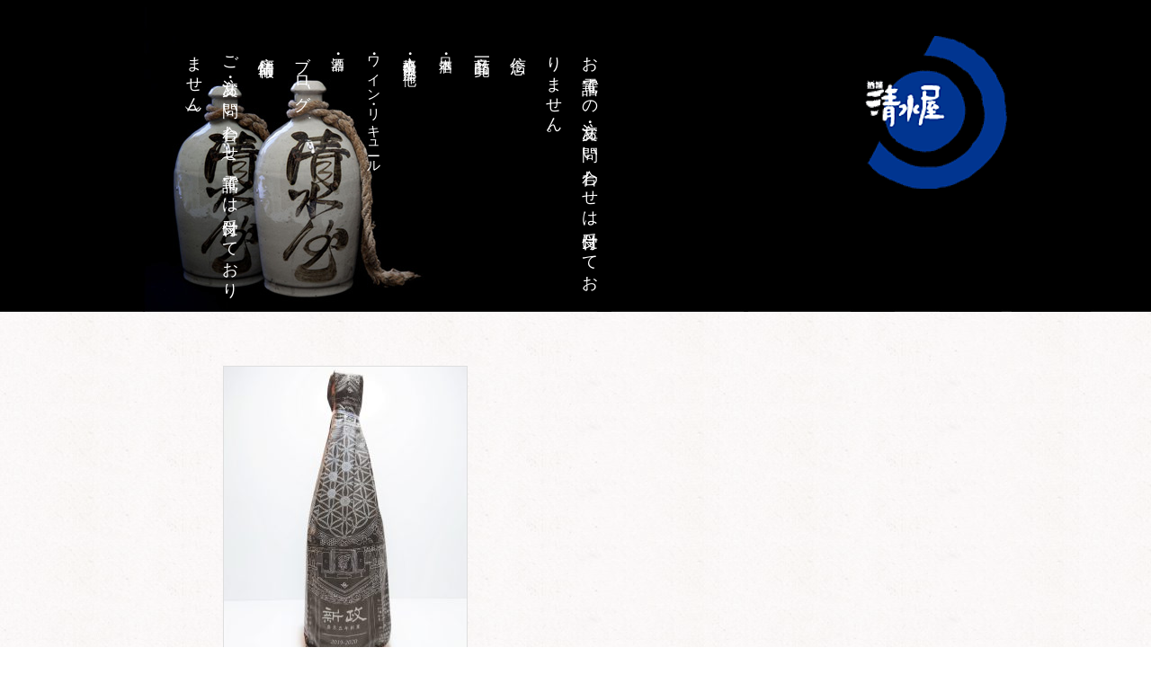

--- FILE ---
content_type: text/html; charset=UTF-8
request_url: https://shimizuya.info/sake/colors-%E6%B0%B4%E5%A2%A8%E3%82%A2%E3%83%83%E3%82%B7%E3%83%A5.html
body_size: 8718
content:
<!DOCTYPE html>
<html lang="ja">
<head>
<meta charset="utf-8">
<meta name="viewport" content="width=device-width,initial-scale=1,minimum-scale=1">
<meta name="description" content="日本酒、本格焼酎、日本ワインの専門店。長野県の日本酒をメインに全国各地のお酒を取り揃えています。小海本店・佐久平店より「本物の酒」をお届けいたします。" />
<title>
			  Colors 水墨(アッシュ) ｜ 正規特約店「酒舗 清水屋」	</title>
<title>Colors 水墨(アッシュ) &#8211; 正規特約店「酒舗 清水屋」</title>
<meta name='robots' content='max-image-preview:large' />
<link rel='dns-prefetch' href='//sake-shimizuya.sakura.ne.jp' />
<link rel='dns-prefetch' href='//www.google.com' />
<link rel='dns-prefetch' href='//fonts.googleapis.com' />
<link rel="alternate" type="application/rss+xml" title="正規特約店「酒舗 清水屋」 &raquo; フィード" href="https://shimizuya.info/feed" />
<link rel="alternate" type="application/rss+xml" title="正規特約店「酒舗 清水屋」 &raquo; コメントフィード" href="https://shimizuya.info/comments/feed" />
<link rel="alternate" type="application/rss+xml" title="正規特約店「酒舗 清水屋」 &raquo; Colors 水墨(アッシュ) のコメントのフィード" href="https://shimizuya.info/sake/colors-%e6%b0%b4%e5%a2%a8%e3%82%a2%e3%83%83%e3%82%b7%e3%83%a5.html/feed" />
<link rel="alternate" title="oEmbed (JSON)" type="application/json+oembed" href="https://shimizuya.info/wp-json/oembed/1.0/embed?url=https%3A%2F%2Fshimizuya.info%2Fsake%2Fcolors-%25e6%25b0%25b4%25e5%25a2%25a8%25e3%2582%25a2%25e3%2583%2583%25e3%2582%25b7%25e3%2583%25a5.html" />
<link rel="alternate" title="oEmbed (XML)" type="text/xml+oembed" href="https://shimizuya.info/wp-json/oembed/1.0/embed?url=https%3A%2F%2Fshimizuya.info%2Fsake%2Fcolors-%25e6%25b0%25b4%25e5%25a2%25a8%25e3%2582%25a2%25e3%2583%2583%25e3%2582%25b7%25e3%2583%25a5.html&#038;format=xml" />
<style id='wp-img-auto-sizes-contain-inline-css' type='text/css'>
img:is([sizes=auto i],[sizes^="auto," i]){contain-intrinsic-size:3000px 1500px}
/*# sourceURL=wp-img-auto-sizes-contain-inline-css */
</style>
<style id='wp-block-library-inline-css' type='text/css'>
:root{--wp-block-synced-color:#7a00df;--wp-block-synced-color--rgb:122,0,223;--wp-bound-block-color:var(--wp-block-synced-color);--wp-editor-canvas-background:#ddd;--wp-admin-theme-color:#007cba;--wp-admin-theme-color--rgb:0,124,186;--wp-admin-theme-color-darker-10:#006ba1;--wp-admin-theme-color-darker-10--rgb:0,107,160.5;--wp-admin-theme-color-darker-20:#005a87;--wp-admin-theme-color-darker-20--rgb:0,90,135;--wp-admin-border-width-focus:2px}@media (min-resolution:192dpi){:root{--wp-admin-border-width-focus:1.5px}}.wp-element-button{cursor:pointer}:root .has-very-light-gray-background-color{background-color:#eee}:root .has-very-dark-gray-background-color{background-color:#313131}:root .has-very-light-gray-color{color:#eee}:root .has-very-dark-gray-color{color:#313131}:root .has-vivid-green-cyan-to-vivid-cyan-blue-gradient-background{background:linear-gradient(135deg,#00d084,#0693e3)}:root .has-purple-crush-gradient-background{background:linear-gradient(135deg,#34e2e4,#4721fb 50%,#ab1dfe)}:root .has-hazy-dawn-gradient-background{background:linear-gradient(135deg,#faaca8,#dad0ec)}:root .has-subdued-olive-gradient-background{background:linear-gradient(135deg,#fafae1,#67a671)}:root .has-atomic-cream-gradient-background{background:linear-gradient(135deg,#fdd79a,#004a59)}:root .has-nightshade-gradient-background{background:linear-gradient(135deg,#330968,#31cdcf)}:root .has-midnight-gradient-background{background:linear-gradient(135deg,#020381,#2874fc)}:root{--wp--preset--font-size--normal:16px;--wp--preset--font-size--huge:42px}.has-regular-font-size{font-size:1em}.has-larger-font-size{font-size:2.625em}.has-normal-font-size{font-size:var(--wp--preset--font-size--normal)}.has-huge-font-size{font-size:var(--wp--preset--font-size--huge)}.has-text-align-center{text-align:center}.has-text-align-left{text-align:left}.has-text-align-right{text-align:right}.has-fit-text{white-space:nowrap!important}#end-resizable-editor-section{display:none}.aligncenter{clear:both}.items-justified-left{justify-content:flex-start}.items-justified-center{justify-content:center}.items-justified-right{justify-content:flex-end}.items-justified-space-between{justify-content:space-between}.screen-reader-text{border:0;clip-path:inset(50%);height:1px;margin:-1px;overflow:hidden;padding:0;position:absolute;width:1px;word-wrap:normal!important}.screen-reader-text:focus{background-color:#ddd;clip-path:none;color:#444;display:block;font-size:1em;height:auto;left:5px;line-height:normal;padding:15px 23px 14px;text-decoration:none;top:5px;width:auto;z-index:100000}html :where(.has-border-color){border-style:solid}html :where([style*=border-top-color]){border-top-style:solid}html :where([style*=border-right-color]){border-right-style:solid}html :where([style*=border-bottom-color]){border-bottom-style:solid}html :where([style*=border-left-color]){border-left-style:solid}html :where([style*=border-width]){border-style:solid}html :where([style*=border-top-width]){border-top-style:solid}html :where([style*=border-right-width]){border-right-style:solid}html :where([style*=border-bottom-width]){border-bottom-style:solid}html :where([style*=border-left-width]){border-left-style:solid}html :where(img[class*=wp-image-]){height:auto;max-width:100%}:where(figure){margin:0 0 1em}html :where(.is-position-sticky){--wp-admin--admin-bar--position-offset:var(--wp-admin--admin-bar--height,0px)}@media screen and (max-width:600px){html :where(.is-position-sticky){--wp-admin--admin-bar--position-offset:0px}}

/*# sourceURL=wp-block-library-inline-css */
</style><style id='global-styles-inline-css' type='text/css'>
:root{--wp--preset--aspect-ratio--square: 1;--wp--preset--aspect-ratio--4-3: 4/3;--wp--preset--aspect-ratio--3-4: 3/4;--wp--preset--aspect-ratio--3-2: 3/2;--wp--preset--aspect-ratio--2-3: 2/3;--wp--preset--aspect-ratio--16-9: 16/9;--wp--preset--aspect-ratio--9-16: 9/16;--wp--preset--color--black: #000000;--wp--preset--color--cyan-bluish-gray: #abb8c3;--wp--preset--color--white: #ffffff;--wp--preset--color--pale-pink: #f78da7;--wp--preset--color--vivid-red: #cf2e2e;--wp--preset--color--luminous-vivid-orange: #ff6900;--wp--preset--color--luminous-vivid-amber: #fcb900;--wp--preset--color--light-green-cyan: #7bdcb5;--wp--preset--color--vivid-green-cyan: #00d084;--wp--preset--color--pale-cyan-blue: #8ed1fc;--wp--preset--color--vivid-cyan-blue: #0693e3;--wp--preset--color--vivid-purple: #9b51e0;--wp--preset--gradient--vivid-cyan-blue-to-vivid-purple: linear-gradient(135deg,rgb(6,147,227) 0%,rgb(155,81,224) 100%);--wp--preset--gradient--light-green-cyan-to-vivid-green-cyan: linear-gradient(135deg,rgb(122,220,180) 0%,rgb(0,208,130) 100%);--wp--preset--gradient--luminous-vivid-amber-to-luminous-vivid-orange: linear-gradient(135deg,rgb(252,185,0) 0%,rgb(255,105,0) 100%);--wp--preset--gradient--luminous-vivid-orange-to-vivid-red: linear-gradient(135deg,rgb(255,105,0) 0%,rgb(207,46,46) 100%);--wp--preset--gradient--very-light-gray-to-cyan-bluish-gray: linear-gradient(135deg,rgb(238,238,238) 0%,rgb(169,184,195) 100%);--wp--preset--gradient--cool-to-warm-spectrum: linear-gradient(135deg,rgb(74,234,220) 0%,rgb(151,120,209) 20%,rgb(207,42,186) 40%,rgb(238,44,130) 60%,rgb(251,105,98) 80%,rgb(254,248,76) 100%);--wp--preset--gradient--blush-light-purple: linear-gradient(135deg,rgb(255,206,236) 0%,rgb(152,150,240) 100%);--wp--preset--gradient--blush-bordeaux: linear-gradient(135deg,rgb(254,205,165) 0%,rgb(254,45,45) 50%,rgb(107,0,62) 100%);--wp--preset--gradient--luminous-dusk: linear-gradient(135deg,rgb(255,203,112) 0%,rgb(199,81,192) 50%,rgb(65,88,208) 100%);--wp--preset--gradient--pale-ocean: linear-gradient(135deg,rgb(255,245,203) 0%,rgb(182,227,212) 50%,rgb(51,167,181) 100%);--wp--preset--gradient--electric-grass: linear-gradient(135deg,rgb(202,248,128) 0%,rgb(113,206,126) 100%);--wp--preset--gradient--midnight: linear-gradient(135deg,rgb(2,3,129) 0%,rgb(40,116,252) 100%);--wp--preset--font-size--small: 13px;--wp--preset--font-size--medium: 20px;--wp--preset--font-size--large: 36px;--wp--preset--font-size--x-large: 42px;--wp--preset--spacing--20: 0.44rem;--wp--preset--spacing--30: 0.67rem;--wp--preset--spacing--40: 1rem;--wp--preset--spacing--50: 1.5rem;--wp--preset--spacing--60: 2.25rem;--wp--preset--spacing--70: 3.38rem;--wp--preset--spacing--80: 5.06rem;--wp--preset--shadow--natural: 6px 6px 9px rgba(0, 0, 0, 0.2);--wp--preset--shadow--deep: 12px 12px 50px rgba(0, 0, 0, 0.4);--wp--preset--shadow--sharp: 6px 6px 0px rgba(0, 0, 0, 0.2);--wp--preset--shadow--outlined: 6px 6px 0px -3px rgb(255, 255, 255), 6px 6px rgb(0, 0, 0);--wp--preset--shadow--crisp: 6px 6px 0px rgb(0, 0, 0);}:where(.is-layout-flex){gap: 0.5em;}:where(.is-layout-grid){gap: 0.5em;}body .is-layout-flex{display: flex;}.is-layout-flex{flex-wrap: wrap;align-items: center;}.is-layout-flex > :is(*, div){margin: 0;}body .is-layout-grid{display: grid;}.is-layout-grid > :is(*, div){margin: 0;}:where(.wp-block-columns.is-layout-flex){gap: 2em;}:where(.wp-block-columns.is-layout-grid){gap: 2em;}:where(.wp-block-post-template.is-layout-flex){gap: 1.25em;}:where(.wp-block-post-template.is-layout-grid){gap: 1.25em;}.has-black-color{color: var(--wp--preset--color--black) !important;}.has-cyan-bluish-gray-color{color: var(--wp--preset--color--cyan-bluish-gray) !important;}.has-white-color{color: var(--wp--preset--color--white) !important;}.has-pale-pink-color{color: var(--wp--preset--color--pale-pink) !important;}.has-vivid-red-color{color: var(--wp--preset--color--vivid-red) !important;}.has-luminous-vivid-orange-color{color: var(--wp--preset--color--luminous-vivid-orange) !important;}.has-luminous-vivid-amber-color{color: var(--wp--preset--color--luminous-vivid-amber) !important;}.has-light-green-cyan-color{color: var(--wp--preset--color--light-green-cyan) !important;}.has-vivid-green-cyan-color{color: var(--wp--preset--color--vivid-green-cyan) !important;}.has-pale-cyan-blue-color{color: var(--wp--preset--color--pale-cyan-blue) !important;}.has-vivid-cyan-blue-color{color: var(--wp--preset--color--vivid-cyan-blue) !important;}.has-vivid-purple-color{color: var(--wp--preset--color--vivid-purple) !important;}.has-black-background-color{background-color: var(--wp--preset--color--black) !important;}.has-cyan-bluish-gray-background-color{background-color: var(--wp--preset--color--cyan-bluish-gray) !important;}.has-white-background-color{background-color: var(--wp--preset--color--white) !important;}.has-pale-pink-background-color{background-color: var(--wp--preset--color--pale-pink) !important;}.has-vivid-red-background-color{background-color: var(--wp--preset--color--vivid-red) !important;}.has-luminous-vivid-orange-background-color{background-color: var(--wp--preset--color--luminous-vivid-orange) !important;}.has-luminous-vivid-amber-background-color{background-color: var(--wp--preset--color--luminous-vivid-amber) !important;}.has-light-green-cyan-background-color{background-color: var(--wp--preset--color--light-green-cyan) !important;}.has-vivid-green-cyan-background-color{background-color: var(--wp--preset--color--vivid-green-cyan) !important;}.has-pale-cyan-blue-background-color{background-color: var(--wp--preset--color--pale-cyan-blue) !important;}.has-vivid-cyan-blue-background-color{background-color: var(--wp--preset--color--vivid-cyan-blue) !important;}.has-vivid-purple-background-color{background-color: var(--wp--preset--color--vivid-purple) !important;}.has-black-border-color{border-color: var(--wp--preset--color--black) !important;}.has-cyan-bluish-gray-border-color{border-color: var(--wp--preset--color--cyan-bluish-gray) !important;}.has-white-border-color{border-color: var(--wp--preset--color--white) !important;}.has-pale-pink-border-color{border-color: var(--wp--preset--color--pale-pink) !important;}.has-vivid-red-border-color{border-color: var(--wp--preset--color--vivid-red) !important;}.has-luminous-vivid-orange-border-color{border-color: var(--wp--preset--color--luminous-vivid-orange) !important;}.has-luminous-vivid-amber-border-color{border-color: var(--wp--preset--color--luminous-vivid-amber) !important;}.has-light-green-cyan-border-color{border-color: var(--wp--preset--color--light-green-cyan) !important;}.has-vivid-green-cyan-border-color{border-color: var(--wp--preset--color--vivid-green-cyan) !important;}.has-pale-cyan-blue-border-color{border-color: var(--wp--preset--color--pale-cyan-blue) !important;}.has-vivid-cyan-blue-border-color{border-color: var(--wp--preset--color--vivid-cyan-blue) !important;}.has-vivid-purple-border-color{border-color: var(--wp--preset--color--vivid-purple) !important;}.has-vivid-cyan-blue-to-vivid-purple-gradient-background{background: var(--wp--preset--gradient--vivid-cyan-blue-to-vivid-purple) !important;}.has-light-green-cyan-to-vivid-green-cyan-gradient-background{background: var(--wp--preset--gradient--light-green-cyan-to-vivid-green-cyan) !important;}.has-luminous-vivid-amber-to-luminous-vivid-orange-gradient-background{background: var(--wp--preset--gradient--luminous-vivid-amber-to-luminous-vivid-orange) !important;}.has-luminous-vivid-orange-to-vivid-red-gradient-background{background: var(--wp--preset--gradient--luminous-vivid-orange-to-vivid-red) !important;}.has-very-light-gray-to-cyan-bluish-gray-gradient-background{background: var(--wp--preset--gradient--very-light-gray-to-cyan-bluish-gray) !important;}.has-cool-to-warm-spectrum-gradient-background{background: var(--wp--preset--gradient--cool-to-warm-spectrum) !important;}.has-blush-light-purple-gradient-background{background: var(--wp--preset--gradient--blush-light-purple) !important;}.has-blush-bordeaux-gradient-background{background: var(--wp--preset--gradient--blush-bordeaux) !important;}.has-luminous-dusk-gradient-background{background: var(--wp--preset--gradient--luminous-dusk) !important;}.has-pale-ocean-gradient-background{background: var(--wp--preset--gradient--pale-ocean) !important;}.has-electric-grass-gradient-background{background: var(--wp--preset--gradient--electric-grass) !important;}.has-midnight-gradient-background{background: var(--wp--preset--gradient--midnight) !important;}.has-small-font-size{font-size: var(--wp--preset--font-size--small) !important;}.has-medium-font-size{font-size: var(--wp--preset--font-size--medium) !important;}.has-large-font-size{font-size: var(--wp--preset--font-size--large) !important;}.has-x-large-font-size{font-size: var(--wp--preset--font-size--x-large) !important;}
/*# sourceURL=global-styles-inline-css */
</style>

<style id='classic-theme-styles-inline-css' type='text/css'>
/*! This file is auto-generated */
.wp-block-button__link{color:#fff;background-color:#32373c;border-radius:9999px;box-shadow:none;text-decoration:none;padding:calc(.667em + 2px) calc(1.333em + 2px);font-size:1.125em}.wp-block-file__button{background:#32373c;color:#fff;text-decoration:none}
/*# sourceURL=/wp-includes/css/classic-themes.min.css */
</style>
<link rel='stylesheet' id='contact-form-7-css' href='https://sake-shimizuya.sakura.ne.jp/wp/wp-content/plugins/contact-form-7/includes/css/styles.css' type='text/css' media='all' />
<link rel='stylesheet' id='wpcf7-redirect-script-frontend-css' href='https://sake-shimizuya.sakura.ne.jp/wp/wp-content/plugins/wpcf7-redirect/build/assets/frontend-script.css' type='text/css' media='all' />
<link rel='stylesheet' id='twentyfifteen-fonts-css' href='//fonts.googleapis.com/css?family=Noto+Sans%3A400italic%2C700italic%2C400%2C700%7CNoto+Serif%3A400italic%2C700italic%2C400%2C700%7CInconsolata%3A400%2C700&#038;subset=latin%2Clatin-ext' type='text/css' media='all' />
<link rel='stylesheet' id='genericons-css' href='https://sake-shimizuya.sakura.ne.jp/wp/wp-content/themes/shimizuya/genericons/genericons.css' type='text/css' media='all' />
<link rel='stylesheet' id='twentyfifteen-style-css' href='https://sake-shimizuya.sakura.ne.jp/wp/wp-content/themes/shimizuya/style.css' type='text/css' media='all' />
<style id='twentyfifteen-style-inline-css' type='text/css'>

			.post-navigation .nav-previous { background-image: url(https://sake-shimizuya.sakura.ne.jp/wp/wp-content/uploads/2020/04/ブログ_豊香醸熱-825x510.jpg); }
			.post-navigation .nav-previous .post-title, .post-navigation .nav-previous a:hover .post-title, .post-navigation .nav-previous .meta-nav { color: #fff; }
			.post-navigation .nav-previous a:before { background-color: rgba(0, 0, 0, 0.4); }
		
			.post-navigation .nav-next { background-image: url(https://sake-shimizuya.sakura.ne.jp/wp/wp-content/uploads/新政酒造　アース-DSC_0551.jpg); }
			.post-navigation .nav-next .post-title, .post-navigation .nav-next a:hover .post-title, .post-navigation .nav-next .meta-nav { color: #fff; }
			.post-navigation .nav-next a:before { background-color: rgba(0, 0, 0, 0.4); }
		
/*# sourceURL=twentyfifteen-style-inline-css */
</style>
<link rel='stylesheet' id='pc_style-css' href='https://sake-shimizuya.sakura.ne.jp/wp/wp-content/themes/shimizuya/css/content.css' type='text/css' media='all and (min-width: 801px)' />
<link rel='stylesheet' id='sp_style-css' href='https://sake-shimizuya.sakura.ne.jp/wp/wp-content/themes/shimizuya/css/content_re.css' type='text/css' media='all and (max-width: 800px)' />
<link rel='stylesheet' id='sp_meanmenu-css' href='https://sake-shimizuya.sakura.ne.jp/wp/wp-content/themes/shimizuya/css/meanmenu.css' type='text/css' media='all' />
<link rel='stylesheet' id='cf7cf-style-css' href='https://sake-shimizuya.sakura.ne.jp/wp/wp-content/plugins/cf7-conditional-fields/style.css' type='text/css' media='all' />
<script type="text/javascript" src="https://sake-shimizuya.sakura.ne.jp/wp/wp-includes/js/jquery/jquery.min.js" id="jquery-core-js"></script>
<script type="text/javascript" src="https://sake-shimizuya.sakura.ne.jp/wp/wp-includes/js/jquery/jquery-migrate.min.js" id="jquery-migrate-js"></script>
<link rel="https://api.w.org/" href="https://shimizuya.info/wp-json/" /><link rel="alternate" title="JSON" type="application/json" href="https://shimizuya.info/wp-json/wp/v2/posts/19822" /><link rel="EditURI" type="application/rsd+xml" title="RSD" href="https://sake-shimizuya.sakura.ne.jp/wp/xmlrpc.php?rsd" />
<meta name="generator" content="WordPress 6.9" />
<link rel="canonical" href="https://shimizuya.info/sake/colors-%e6%b0%b4%e5%a2%a8%e3%82%a2%e3%83%83%e3%82%b7%e3%83%a5.html" />
<link rel='shortlink' href='https://shimizuya.info/?p=19822' />
<noscript><style>.lazyload[data-src]{display:none !important;}</style></noscript><style>.lazyload{background-image:none !important;}.lazyload:before{background-image:none !important;}</style></head>
<body>
<script>
  (function(i,s,o,g,r,a,m){i['GoogleAnalyticsObject']=r;i[r]=i[r]||function(){
  (i[r].q=i[r].q||[]).push(arguments)},i[r].l=1*new Date();a=s.createElement(o),
  m=s.getElementsByTagName(o)[0];a.async=1;a.src=g;m.parentNode.insertBefore(a,m)
  })(window,document,'script','//www.google-analytics.com/analytics.js','ga');

  ga('create', 'UA-42723056-1', 'shimizuya.info');
  ga('send', 'pageview');

</script><div id="container">
	<!--トップページ以外-->
	<div id="mainvisual"><img src="[data-uri]" alt="" data-src="/assets/img/visual_04.jpg" decoding="async" class="lazyload"><noscript><img src="/assets/img/visual_04.jpg" alt="" data-eio="l"></noscript></div>
<header>
	<div class="inner">
		<h1><a href="/"><img src="[data-uri]" alt="信州の日本酒・本格焼酎・国産ワインの専門店「酒舗 清水屋」" data-src="/assets/img/header_logo.png" decoding="async" class="lazyload" /><noscript><img src="/assets/img/header_logo.png" alt="信州の日本酒・本格焼酎・国産ワインの専門店「酒舗 清水屋」" data-eio="l" /></noscript></a></h1>
		<div class="navi">
			<ul>
				<li>お電話での注文・お問い合わせは受付けておりません。</li>
				<li><a href="/belief">信念</a></li>
				<li>商品一覧
					<ul>
						<li>・<a href="/sake">日本酒</a></li>
						<li>・<a href="/shochu">本格焼酎・泡盛 他</a></li>
						<li>・<a href="/others">ワイン・リキュール</a></li>
						<li>・<a href="/shuki">酒器</a></li>
					</ul>
				</li>
				<li><a href="/news">ブログ</a></li>
				<li><a href="/shoplist">店舗情報</a></li>
				<!--<li><a href="https://bit.ly/3cJuHbO">スタッフ募集のお知らせ</a></li>-->
				<li><a href="/contact">ご注文・お問い合わせ(電話では受付けておりません)</a></li>
			</ul>
		</div>
	</div>
</header>

<nav>
	<h1><a href="/"><img class="pc-logo lazyload" src="[data-uri]" alt="酒舗清水屋" data-src="/assets/img/header_logo.png" decoding="async"><noscript><img class="pc-logo" src="/assets/img/header_logo.png" alt="酒舗清水屋" data-eio="l"></noscript><img class="sp-logo lazyload" src="[data-uri]" alt="酒舗清水屋" data-src="/assets/img/header_logo-sp.png" decoding="async"><noscript><img class="sp-logo" src="/assets/img/header_logo-sp.png" alt="酒舗清水屋" data-eio="l"></noscript></a></h1>
	<ul>
		<li><a href="/contact">ご注文・お問い合わせ(電話では受付けておりません)</a></li>
		<li><a href="/guide">通販のご利用ガイド</a></li>
		<li><a href="/belief">信念</a></li>
		<li><a href="/sake">日本酒</a></li>
		<li><a href="/shochu">本格焼酎・泡盛</a></li>
		<li><a href="/others">ワイン・リキュール</a></li>
		<li><a href="/shuki">酒器</a></li>
		<li><a href="/news">ブログ</a></li>
		<li><a href="/shoplist">店舗情報</a></li>
		<li><a href="/vip">特別会員様 特設サイト</a></li>
		<li><a href="/">酒舗 清水屋　トップページ</a></li>
	</ul>
</nav><div class="contents">
	<div class="item_data">
	<ul>
	<li>
<div class="item_img_box">
	<img width="270" height="360" src="https://sake-shimizuya.sakura.ne.jp/wp/wp-content/uploads/新政酒造　アッシュ-DSC_0552-270x360.jpg" class="attachment-thumbnail size-thumbnail wp-post-image" alt="" decoding="async" fetchpriority="high" srcset="https://sake-shimizuya.sakura.ne.jp/wp/wp-content/uploads/新政酒造　アッシュ-DSC_0552-270x360.jpg 270w, https://sake-shimizuya.sakura.ne.jp/wp/wp-content/uploads/新政酒造　アッシュ-DSC_0552.jpg 1024w" sizes="(max-width: 270px) 100vw, 270px" /><span class="icatch "></span></div>
<h4><span>新政酒造</span>Colors 水墨(アッシュ)</h4>
<div class="icon_box">
<span class="icon_01">店頭限定</span><span class="icon_06">会員様限定</span><span class="icon_05">お一人様１本</span><span class="icon_04">要冷蔵</span></div><div class="item-text"><p>「亀の尾」は、多くの飯米・酒米の親として名高い存在。硬質な酒米のひとつであるため、長期の冷蔵保管により味わいがより深まる典型的なスロースターター。</p>
</div>
<div class="Spec">
	<p><span>720ml</span>：4,980円(4,527円+税)<b>在庫なし</b></p>						<p>使用米　：亀の尾</p>		<p>使用酵母：6号</p>									</div><!-- .Spec -->
</li>	</ul>
	</div><!-- .item_data -->
	<div class="clearfix">カテゴリー: <a href="https://shimizuya.info/sake" rel="category tag">日本酒</a>, <a href="https://shimizuya.info/sake/aramasa" rel="category tag">新政</a></div>
<div class="order_btn">
<!--<div class="PC-floating-menu">
	<div class="floating-btn-g"><a href="/contact" target="_blank" rel="noopener noreferrer">ご注文・お問い合わせ</a></div>
<div class="floating-btn-w"><a href="/guide">通販のご利用ガイド<br>(送料・支払方法など)</a></div>
</div>--><!-- .PC-floating-menu -->
<div class="sp-fixed-menu">
	<div class="sp-fixed-btn-g"><a href="/contact">ご注文・お問い合わせ</a></div>
</div><!-- .sp-fixed-menu -->
</div><!-- .order_btn -->
</div><!-- .contents -->
<footer>
	<div class="inner">
		<div class="footer_nav">
			<div class="navi">
				<ul>
					<li><a href="/belief">信念</a></li>
					<li>商品一覧
						<ul>
							<li>・<a href="/sake">日本酒</a></li>
							<li>・<a href="/shochu">本格焼酎・泡盛 他</a></li>
							<li>・<a href="/others">ワイン・リキュール</a></li>
							<li>・<a href="/shuki">酒器</a></li>
						</ul>
					</li>
					<li><a href="/news">ブログ</a></li>
					<li><a href="/shoplist">店舗情報</a></li>
					<li><a href="/contact">ご注文・お問い合わせ(電話では受付けておりません)</a></li>
					<li><a href="/vip/">特別会員サイト</a></li>
				</ul>
			</div>
		</div>
		<div class="box_right">
			<div class="sns_btn">
				<ul>
					<li><a href="https://www.instagram.com/sake_saku.shimizuya" target="_blank" rel="noopener"><img src="[data-uri]" alt="酒舗清水屋 Instagram" data-src="/wp/wp-content/themes/shimizuya/img/IG_icon.png" decoding="async" class="lazyload" data-eio-rwidth="36" data-eio-rheight="36"><noscript><img src="/wp/wp-content/themes/shimizuya/img/IG_icon.png" alt="酒舗清水屋 Instagram" data-eio="l"></noscript></a></li>
					<li><a href="https://www.facebook.com/sake.shimizuya" target="_blank" rel="noopener"><img src="[data-uri]" alt="酒舗清水屋 FaceBook" data-src="/wp/wp-content/themes/shimizuya/img/FB_icon.png" decoding="async" class="lazyload" data-eio-rwidth="36" data-eio-rheight="36"><noscript><img src="/wp/wp-content/themes/shimizuya/img/FB_icon.png" alt="酒舗清水屋 FaceBook" data-eio="l"></noscript></li>
				</ul>
			</div>
			<p><a href="/contact">ご注文・お問い合わせ(電話では受付けておりません)</a> ／ <a href="/guide">通販のご利用ガイド</a><br>
			<a href="/hyouki">特定商取引法に基づく表記</a> ／ <a href="/privacy">個人情報保護方針</a></p>
			
			<h4>酒舗 清水屋　小海本店</h4>
			<p>住所：〒384-1102　長野県南佐久郡小海町大字小海4285<br>
			電話：0267-92-2044　ファクス：0267-92-3445<br>
				<span class="red">※お電話での注文は受付けておりません。</span><br>
			休日：水曜日、日曜日　営業時間：朝9:30〜夜19:00</p>
			
			<h4>酒舗 清水屋　佐久平店</h4>
			<p>住所：〒385-0021　長野県佐久市長土呂1244<br>
			電話：0267-88-7830　ファクス：0267-88-7829<br>
				<span class="red">※お電話での注文は受付けておりません。</span><br>
			休日：水曜日　営業時間：朝11:00〜夜19:00</p>
			<p>※二十歳未満の方には酒類を販売いたしません。</p>
			<address>COPYRIGHT &copy; SHIMIZUYA ALL RIGTS RESERVED.</address>
		</div>
	</div>
</footer></div><!-- #container -->
<script type="speculationrules">
{"prefetch":[{"source":"document","where":{"and":[{"href_matches":"/*"},{"not":{"href_matches":["/wp/wp-*.php","/wp/wp-admin/*","/wp/wp-content/uploads/*","/wp/wp-content/*","/wp/wp-content/plugins/*","/wp/wp-content/themes/shimizuya/*","/*\\?(.+)"]}},{"not":{"selector_matches":"a[rel~=\"nofollow\"]"}},{"not":{"selector_matches":".no-prefetch, .no-prefetch a"}}]},"eagerness":"conservative"}]}
</script>
<script type="text/javascript" id="eio-lazy-load-js-before">
/* <![CDATA[ */
var eio_lazy_vars = {"exactdn_domain":"","skip_autoscale":1,"bg_min_dpr":1.1,"threshold":0,"use_dpr":1};
//# sourceURL=eio-lazy-load-js-before
/* ]]> */
</script>
<script type="text/javascript" src="https://sake-shimizuya.sakura.ne.jp/wp/wp-content/plugins/ewww-image-optimizer/includes/lazysizes.min.js" id="eio-lazy-load-js" async="async" data-wp-strategy="async"></script>
<script type="text/javascript" src="https://sake-shimizuya.sakura.ne.jp/wp/wp-includes/js/dist/hooks.min.js" id="wp-hooks-js"></script>
<script type="text/javascript" src="https://sake-shimizuya.sakura.ne.jp/wp/wp-includes/js/dist/i18n.min.js" id="wp-i18n-js"></script>
<script type="text/javascript" id="wp-i18n-js-after">
/* <![CDATA[ */
wp.i18n.setLocaleData( { 'text direction\u0004ltr': [ 'ltr' ] } );
//# sourceURL=wp-i18n-js-after
/* ]]> */
</script>
<script type="text/javascript" src="https://sake-shimizuya.sakura.ne.jp/wp/wp-content/plugins/contact-form-7/includes/swv/js/index.js" id="swv-js"></script>
<script type="text/javascript" id="contact-form-7-js-translations">
/* <![CDATA[ */
( function( domain, translations ) {
	var localeData = translations.locale_data[ domain ] || translations.locale_data.messages;
	localeData[""].domain = domain;
	wp.i18n.setLocaleData( localeData, domain );
} )( "contact-form-7", {"translation-revision-date":"2025-11-30 08:12:23+0000","generator":"GlotPress\/4.0.3","domain":"messages","locale_data":{"messages":{"":{"domain":"messages","plural-forms":"nplurals=1; plural=0;","lang":"ja_JP"},"This contact form is placed in the wrong place.":["\u3053\u306e\u30b3\u30f3\u30bf\u30af\u30c8\u30d5\u30a9\u30fc\u30e0\u306f\u9593\u9055\u3063\u305f\u4f4d\u7f6e\u306b\u7f6e\u304b\u308c\u3066\u3044\u307e\u3059\u3002"],"Error:":["\u30a8\u30e9\u30fc:"]}},"comment":{"reference":"includes\/js\/index.js"}} );
//# sourceURL=contact-form-7-js-translations
/* ]]> */
</script>
<script type="text/javascript" id="contact-form-7-js-before">
/* <![CDATA[ */
var wpcf7 = {
    "api": {
        "root": "https:\/\/shimizuya.info\/wp-json\/",
        "namespace": "contact-form-7\/v1"
    }
};
//# sourceURL=contact-form-7-js-before
/* ]]> */
</script>
<script type="text/javascript" src="https://sake-shimizuya.sakura.ne.jp/wp/wp-content/plugins/contact-form-7/includes/js/index.js" id="contact-form-7-js"></script>
<script type="text/javascript" id="wpcf7-redirect-script-js-extra">
/* <![CDATA[ */
var wpcf7r = {"ajax_url":"https://sake-shimizuya.sakura.ne.jp/wp/wp-admin/admin-ajax.php"};
//# sourceURL=wpcf7-redirect-script-js-extra
/* ]]> */
</script>
<script type="text/javascript" src="https://sake-shimizuya.sakura.ne.jp/wp/wp-content/plugins/wpcf7-redirect/build/assets/frontend-script.js" id="wpcf7-redirect-script-js"></script>
<script type="text/javascript" id="google-invisible-recaptcha-js-before">
/* <![CDATA[ */
var renderInvisibleReCaptcha = function() {

    for (var i = 0; i < document.forms.length; ++i) {
        var form = document.forms[i];
        var holder = form.querySelector('.inv-recaptcha-holder');

        if (null === holder) continue;
		holder.innerHTML = '';

         (function(frm){
			var cf7SubmitElm = frm.querySelector('.wpcf7-submit');
            var holderId = grecaptcha.render(holder,{
                'sitekey': '6Ld3UL4aAAAAAObZj6GdI5n79567yFy9udT5trRQ', 'size': 'invisible', 'badge' : 'inline',
                'callback' : function (recaptchaToken) {
					if((null !== cf7SubmitElm) && (typeof jQuery != 'undefined')){jQuery(frm).submit();grecaptcha.reset(holderId);return;}
					 HTMLFormElement.prototype.submit.call(frm);
                },
                'expired-callback' : function(){grecaptcha.reset(holderId);}
            });

			if(null !== cf7SubmitElm && (typeof jQuery != 'undefined') ){
				jQuery(cf7SubmitElm).off('click').on('click', function(clickEvt){
					clickEvt.preventDefault();
					grecaptcha.execute(holderId);
				});
			}
			else
			{
				frm.onsubmit = function (evt){evt.preventDefault();grecaptcha.execute(holderId);};
			}


        })(form);
    }
};

//# sourceURL=google-invisible-recaptcha-js-before
/* ]]> */
</script>
<script type="text/javascript" async defer src="https://www.google.com/recaptcha/api.js?onload=renderInvisibleReCaptcha&amp;render=explicit&amp;hl=ja" id="google-invisible-recaptcha-js"></script>
<script type="text/javascript" src="https://sake-shimizuya.sakura.ne.jp/wp/wp-content/themes/shimizuya/js/skip-link-focus-fix.js" id="twentyfifteen-skip-link-focus-fix-js"></script>
<script type="text/javascript" src="https://sake-shimizuya.sakura.ne.jp/wp/wp-includes/js/comment-reply.min.js" id="comment-reply-js" async="async" data-wp-strategy="async" fetchpriority="low"></script>
<script type="text/javascript" id="twentyfifteen-script-js-extra">
/* <![CDATA[ */
var screenReaderText = {"expand":"\u003Cspan class=\"screen-reader-text\"\u003E\u30b5\u30d6\u30e1\u30cb\u30e5\u30fc\u3092\u5c55\u958b\u003C/span\u003E","collapse":"\u003Cspan class=\"screen-reader-text\"\u003E\u30b5\u30d6\u30e1\u30cb\u30e5\u30fc\u3092\u9589\u3058\u308b\u003C/span\u003E"};
//# sourceURL=twentyfifteen-script-js-extra
/* ]]> */
</script>
<script type="text/javascript" src="https://sake-shimizuya.sakura.ne.jp/wp/wp-content/themes/shimizuya/js/functions.js" id="twentyfifteen-script-js"></script>
<script type="text/javascript" id="wpcf7cf-scripts-js-extra">
/* <![CDATA[ */
var wpcf7cf_global_settings = {"ajaxurl":"https://sake-shimizuya.sakura.ne.jp/wp/wp-admin/admin-ajax.php"};
//# sourceURL=wpcf7cf-scripts-js-extra
/* ]]> */
</script>
<script type="text/javascript" src="https://sake-shimizuya.sakura.ne.jp/wp/wp-content/plugins/cf7-conditional-fields/js/scripts.js" id="wpcf7cf-scripts-js"></script>
<script src="//ajax.googleapis.com/ajax/libs/jquery/1.11.1/jquery.min.js"></script>
<script src="/assets/js/jquery.meanmenu.js"></script>
<script>
	$(document).ready(function() {
		$('nav').meanmenu();
	});
</script>
<script src="/assets/js/bgslideshow.js"></script>
</body>
</html>


--- FILE ---
content_type: text/css
request_url: https://sake-shimizuya.sakura.ne.jp/wp/wp-content/themes/shimizuya/css/reset.css
body_size: 847
content:
/* =============================================================

	Meyer's CSS Reset v2.0 | 20110126
	http://meyerweb.com/eric/tools/css/reset/
	And custom code

 * ============================================================= */

html, body, div, span, applet, object, iframe,
h1, h2, h3, h4, h5, h6, p, blockquote, pre,
a, abbr, acronym, address, big, cite, code,
del, dfn, em, img, ins, kbd, q, s, samp,
small, strike, strong, sub, sup, tt, var,
b, u, i, center,
dl, dt, dd, ol, ul, li,
fieldset, form, label, legend,
table, caption, tbody, tfoot, thead, tr, th, td,
article, aside, canvas, details, embed,
figure, figcaption, footer, header, hgroup,
menu, nav, output, ruby, section, summary,
time, mark, audio, video {
	margin: 0;
	padding: 0;
	border: 0;
	font-size: 100%;
	font: inherit;
	vertical-align: baseline;
}
sub {
	font-size:12px;
}
/* HTML5 display-role reset for older browsers */
article, aside, details, figcaption, figure,
footer, header, hgroup, menu, nav, section {
	display: block;
}
body {
	line-height: 1;
	-webkit-text-size-adjust: 100%; /* Custom code */
	-ms-text-size-adjust: 100%; /* Custom code */
	text-size-adjust: 100%;
}
ol, ul {
	list-style: none;
}
blockquote, q {
	quotes: none;
}
blockquote:before, blockquote:after,
q:before, q:after {
	content: '';
	content: none;
}
table {
	border-collapse: collapse;
	border-spacing: 0;
}

 /* Custom code */
input[type="submit"]::-moz-focus-inner, button::-moz-focus-inner {
	border: 0px;
}

a:focus, input, textarea, button {
	outline: none;
}

a {
	background: none; /* IE9以上でクリック時に背景色がつくのを消す */
}

textarea {
	overflow: auto;
}

img {
	border: none;
	vertical-align: bottom;
}

/*
=====================================================================
*
*    clearfix
*
* =================================================================== 
*/

.clearfix:before,
.clearfix:after {
    content: " ";
    display: table;
}

.clearfix:after {
    clear: both;
}

.clearfix {
    *zoom: 1;
}

--- FILE ---
content_type: text/css
request_url: https://sake-shimizuya.sakura.ne.jp/wp/wp-content/themes/shimizuya/css/content_re.css
body_size: 4428
content:
@charset "UTF-8";

@import url(reset.css);

* html body{
	background:url(null) fixed;
}  
html {
	/* ルートのフォントサイズを10pxに設定しておく */
	font-size: 62.5%;
}
body {
	margin:0;
	padding:0;
	/* ルートのフォントサイズを1.6em（16pxと同等のサイズ）に設定 */
	font-size: 1.6em;
	color:#333333;
	line-height:1.5;
	font-family:Avenir,'Open Sans','Helvetica Neue',Helvetica,Arial,Verdana,Roboto,'ヒラギノ角ゴ Pro W3','Hiragino Kaku Gothic Pro','Meiryo UI','メイリオ',Meiryo,'ＭＳ Ｐゴシック','MS PGothic',sans-serif;
}
html {
	overflow-x:hidden;
}
p {
	margin-bottom: 1rem;
}
a {
	color: #003399;
	text-decoration: underline;

}
a:hover {
	text-decoration: none;
}
img{
	object-fit: contain;
}


/*----------------------------------------------------------------
	共通
----------------------------------------------------------------*/
.red {
	color:#bc0000;
}
.TentoGentei {
	margin-right:0px !important;
	margin-right:10px;
	padding:2px 5px;
	color:#fff !important;
	font-size:1.2rem;
	background-color:#bf0707;
	border-radius: 2px;
	-webkit-border-radius: 2px;
	-moz-border-radius: 2px;
}
span.Alink{
	position: relative;
	top: -70px;
	display: block;	
}
/*スマホ用テーブルレイアウト*/
table.Resp {
	table-layout: fixed;
	width:calc(100% - 2rem);
}
table.Resp .thead,
table.Resp .empty {
	display: none;
}
table.Resp th,
table.Resp td {
	display: block;
	width:calc(100% - 2rem);
}
table.Resp th:first-child {
	background: #696969;
	color: #fff;
	font-weight: bold;
}
table.Resp th:nth-child(2){
	background: #d3d3d3;
}
table.Resp td:before {
	content: attr(data-label);
	margin-right: 1rem;
}
/*アコーディオン*/
.acd_check{
    display: none;
}
.acd_label{
    display: inline-block;
	margin:0 2rem 0 3rem;
    cursor: pointer;
}
.acd_label:before {
	content: '▼';
	color: #003399;
}
.acd_content{
	height: 0;
	opacity: 0;
	margin:0.5rem 3rem 3rem;
	transition: .5s;
	visibility: hidden;
}
.acd_check:checked + .acd_label + .acd_content{
    height: auto;
    opacity: 1;
    padding: 1rem;
    visibility: visible;
}
.acd_check:checked + .acd_label:before {
	content: '▲';
	color: #003399;
}


/*----------------------------------------------------------------
	header style
----------------------------------------------------------------*/
header {
	display:none !important;
}
header .navi {
	display:none !important;
}
nav h1 img {
}
.pc-logo { display: none !important; }
.sp-logo {
	display: block !important; 
	height:50px;
	position:absolute;
	top:3px;
	right:10px;
}
/* キービジュアル */
#slideshow {
	position:relative;
	width:100%;
	height:300px;
	z-index:10;
	background-color:#000;
}
#slideshow li {
	position:absolute;
	height:300px;
	background-position:center top;
	background-repeat:no-repeat;
	background-size:cover;
}
.member_btn { /*トップページの「特別会員サイト」ボタン*/
	display:none;
}
#mainvisual {
	display:none;
/*	position:relative;
	width:100%;
	height:250px;
	overflow:hidden;
	background-color:#000;
*/
}
#mainvisual img {
	/*height:250px;*/
}



/*----------------------------------------------------------------
	footer
----------------------------------------------------------------*/
footer  {
	background-color:#fff;
}
footer .inner {
	margin:0 auto;
	padding:3rem 0  80px;
	width:94%;
	overflow:hidden;
}
footer .navi {
	display:none !important;
}
footer .box_right {
	text-align:center;
	font-family: "游明朝", "ＭＳ 明朝", serif;
}
footer .box_right h4 {
	font-weight:bold;
}
footer .box_right p {
	margin-bottom:2rem;
	font-size:1.2rem;
	line-height:2rem;
}
footer .box_right a {
	color:#000;
}
footer .box_right address {
	font-size:1rem;
}
footer div.sns_btn ul{
    display: flex;
    list-style: none;
	justify-content: center;
}
footer div.sns_btn li{
    margin:1em 2em 36px;
}

/*----------------------------------------------------------------
	container style
----------------------------------------------------------------*/
#container {
	background:url(../img/bg_wall.png) 0 0 repeat;
}
.container {
	background:url(../img/bg_wall.png) 0 0 repeat;
}



/*----------------------------------------------------------------
      .contents
----------------------------------------------------------------*/
.contents {
	padding:70px 0;
	width:100%;
	box-sizing: border-box;
	overflow:hidden;
}
.contents section {
	margin-bottom: 5rem;
}
.contents h2 {
	margin-bottom:2rem;
	padding-left: 2rem;
	font-size:2rem;
	font-weight: bold;
	font-family: "游明朝", "ＭＳ 明朝", serif;
}
.contents h2.neg-mt {
	margin-left: -1rem;
}
.contents h2 .rubi{
	font-size:1.2rem;
	color:gray;
}
.contents .item_02 h3,
.contents .item_list h3,
.contents .item_data section h3 {
	font-family: "游明朝", "ＭＳ 明朝", serif;
	font-size:2rem;
	line-height:2;
	margin: 0 0 1rem;
	padding: 0 1rem;
	border-bottom: 1px solid gray;
	display:inline-block;
}
.contents .item_data section:first-child h3{
	margin-top:0;
}
.contents .item_02 section > :not(h3),
.contents .item_data section > :not(h3) {
	margin:0 1rem;
}
.contents table {
	margin-bottom:3rem!important;
}
.contents th,
.contents td {
	padding:0.5rem;
	border: 1px solid #999;
	border-collapse: collapse;
}

/*----------------------------------------------------------------
      page.php（固定ページのデフォルトテンプレート）
----------------------------------------------------------------*/
.contents .item_02 {
	padding:0 2rem;
}
.contents .item_02 h4 {
	font-size:1.8rem;
	font-weight: bold;
	padding: 2rem 0 0.5rem;
}
.contents .item_02 iframe {
	margin-bottom:2rem;
	display:block;
	width:100%;
}


/*----------------------------------------------------------------
      #contact（ご注文・お問合せ）
----------------------------------------------------------------*/
div.contact-guide,
div.contact-fax{
	margin: 2rem 1rem !important;
}
div.contact-guide h5,
div.contact-fax h5{
	font-weight: bold;
	margin-bottom:0.5rem;
}
div.contact-guide h5:before,
div.contact-fax h5:before {
content: "◎";
}
div.contact-fax .fax-no {
	margin-left:15px;
	margin-right:5px;
	padding:2px 5px;
	background:#1677de;
	color:#fff;
	border-radius:2px;
}
table.inquiry {
	margin:0 auto;
}
.inquiry th,
.inquiry td {
	text-align:left;
	display:block;
	width:100%;
	border-top:none;
	-webkit-box-sizing:border-box;
	-moz-box-sizing:border-box;
	box-sizing:border-box;
}
.inquiry tr:first-child th{
	border-top:1px solid #d7d7d7;
}
.inquiry td span.s{
	font-size: 1rem;
	line-height: 1rem;
	margin-bottom: 5px;
}
.inquiry .haveto {	
	font-size:0.7rem;
	padding:0.5rem;
	background:#cc0000;
	color:#fff;
	border-radius:2px;
	margin-right:5px;
}
.inquiry input[type="text"],
.inquiry input[type="tel"],
.inquiry input[type="email"],
.inquiry select{
	width: calc(100% - 2rem);
	height: 50px;
	font-size:16pt;
}
.inquiry input[type="number"]{
	height: 50px;
	font-size:16pt;
}
/*.inquiry .BD1{
	width:5rem;
}
.inquiry .BD2{
	width:3rem;
}*/
.inquiry input.product{
	width: calc(100% - 2rem);
}
.inquiry input.size,
.inquiry input.qty{
	width:8rem!important;
}
.inquiry tr.item td:nth-child(2),
.inquiry tr.item td:nth-child(3) {
    display: inline-block;
    width: 50%;
}
.inquiry input[type="checkbox"]{
	transform:scale(2.0);
}
.inquiry input[type="checkbox"] + span{
	font-size:14pt;
}
.inquiry textarea{
	width: calc(100% - 2rem);
	height: 200px;
	font-size:16pt;
}
.formbtn{
 	display: block;
 	margin:3rem auto 0;
 	width:calc(100% - 1rem);
 	background:green;
 	border: 5px green solid;
 	color:#fff;
 	font-size:16pt;
 	font-weight:bold;
}
.formbtn:hover{
 	background:#fff;
 	color:green;
 	border: 5px green solid;
}

/*----------------------------------------------------------------
      スマホ　フッター固定メニュー
----------------------------------------------------------------*/
.PC-floating-menu {
	display:none !important;
}
.sp-fixed-menu {
	width: 100%;
	height: 50px;
	background-color:#fff;
	position: fixed;
	bottom: 0;
	z-index:999;
	padding-top:5px;
	padding-bottom:10px;
}
.sp-fixed-menu .sp-fixed-btn-g{
	width:calc(100% - 2rem);
	display: inline-block;
	text-align: center;
	padding: 0.5em;
	text-decoration: none;
	border-radius: 5px;
	background-color: forestgreen;
	border: 1px solid #006400;
}
.sp-fixed-menu .sp-fixed-btn-g a{
	color: white;
	text-decoration:none;
}


/*----------------------------------------------------------------
      #guide（通販のご利用ガイド）
----------------------------------------------------------------*/
#guide section{
	margin-bottom:3rem;
}
#guide h5{
	font-weight: bold;
}
#guide h5:before {
	content: "◎";
}
#guide .guide-nav {
	display: flex;
	flex-wrap:wrap;
	margin-bottom:2rem;
}
#guide div.guide-nav div{
	font-size:1.3rem;
	position: relative;
	padding: 5px 10px 5px 25px;
	margin:5px;
	border: 1px solid gray;
	background-color: #fff;
}
#guide div.guide-nav div a{
	font-size:1.3rem;
	text-decoration:none;
	color:#333333;
}
#guide div.guide-nav div::before{
    content: "";
    width: 10px;
    height: 10px;
    position: absolute;
    top: 12px;
    left: 10px;
    margin: auto;
    box-sizing: border-box;
    border: 5px solid transparent;
    border-left: 8px solid #555;  
}
#guide table.Resp th,
#guide table.Resp td {
	text-align: center;
}
#guide ul.how2order{
    margin-left:2rem;	
}
#guide ul.how2order li{
    margin: 1rem 2rem;
    list-style-type: disc;	
}
#guide .housou-mihon img{
	width:80%;
}

/*----------------------------------------------------------------
      #belief（信念）
----------------------------------------------------------------*/

/*----------------------------------------------------------------
    page-itemlist.php（日本酒・焼酎・ワイン・酒器　一覧）
----------------------------------------------------------------*/
.contents .item_list {
	padding:0 2rem;
}
.contents .item_list ul{
	display: flex;
	flex-wrap: wrap;
	justify-content: space-evenly;
	margin-bottom: 3rem;
}
.contents .item_list li{
	width:90px;
	display: inline-flex;
	flex-direction: column;
	flex-wrap: nowrap;
	align-items: center;
	margin-bottom: 2rem;
}
.contents .item_list li a {
	color:#000;
	text-decoration:none;
}
.contents .item_list li p.list_title {
	text-align:center;
	font-weight:bold;
	font-family: "游明朝", "ＭＳ 明朝", serif;
}
.contents .item_list li p.list_data,
.contents .item_list li p.list_data03 {
display:none;
}
.contents .item_list li p.list_img {
	width:68px;
	height:68px;
	margin: 0 auto;
}
.contents .item_list li p.list_img img{
	max-width:100%;
	padding:2px;
	border:1px solid #d8d8d9;
}
.contents .item_list span.sp_br{
	display: none;
}

/*----------------------------------------------------------------
    page-home.php（トップページ）
----------------------------------------------------------------*/
#toppage{
	padding:2rem 0 70px;
}
#toppage h2 {
	line-height:2;
	padding-left:1rem;
	border-left:7px solid #002a73;
}
/*営業予定*/
.eigyou section{
	padding: 0 2rem;
}
/*ブログ*/
.news {
	margin-bottom:70px;
}
.news li {
	padding: 1rem 2rem;
	border-bottom: 1px dotted #333;
}
.news li a {
	margin-top:10px;
	display:block;
}
/*バナー(特別会員・季節酒)*/
.toppage-ban{
	padding:0 2rem;
	margin-bottom:70px;
}
.vip-ban {
	text-align: center;
	margin-bottom:3rem;
}
.vip-ban img {
	width:100%;
	height:auto;
}
/* Google map */
div.index_Gmap{
	margin:70px 0 0 -2rem;
	width: 100vw;
}
div.index_Gmap iframe {
	width: 100%;
	height: 300px;
	border-top: 1px solid #e4e4e4;
}
/* 酒類販売管理者標識 */
.syuhan_kanri {
	margin: 40px auto;
}
.syuhan_kanri h2{
	font-size: 1.6rem;
}
.syuhan_kanri table {
	margin:0 1rem;
}
.syuhan_kanri table th,
.syuhan_kanri table td {
	font-size: 1.2rem;
}
.syuhan_kanri .scroll{
	overflow: auto;
	white-space: nowrap;
}
.syuhan_kanri .scroll::-webkit-scrollbar{
	 height: 5px;
}
.syuhan_kanri .scroll::-webkit-scrollbar-track{
	 background: #F1F1F1;
}
.syuhan_kanri .scroll::-webkit-scrollbar-thumb {
	 background: #BCBCBC;
}

/*----------------------------------------------------------------
    category.php（商品一覧）
----------------------------------------------------------------*/
/*蔵元紹介*/
.contents .item_data {
	padding:0 1rem;
}
.contents .item_data .B-abst img {
	max-width: 90%;
	max-height: 60vh;
}
.contents .item_data .B-abst .img-head {
	max-width: 100%;
	width: 100%;
	height: auto;
}
/*商品情報*/
.contents .item_data li {
	margin-bottom:3rem;
	width:100%;
	clear:both;
	overflow:hidden;
}
.contents .item_data li .item_img_box {  
	position: relative;
}
.contents .item_data li .item_img_box img {
	margin:0 10px 10px 0;
	float:left;
	width:120px;
	height:auto;
}
.contents .item_data li .item_img_box span.icatch {
	position: absolute;
	top: 0;
	left: 0;
	padding: 1px 6px;
	color:#fff;
	font-size: 1.3rem;
}
.contents .item_data li .item_img_box span.icatch_01 { /*おすすめ*/
	background-color:orangered;
}
.contents .item_data li .item_img_box span.icatch_02 { /*残りわずか*/
	background-color:black;
}
.contents .item_data li .item_img_box span.icatch_03 { /*新発売*/
	background-color:#CD0003;
}
.contents .item_data li .item_img_box span.icatch_04,
.contents .item_data li .item_img_box span.icatch_05,
.contents .item_data li .item_img_box span.icatch_06,
.contents .item_data li .item_img_box span.icatch_07 { /*父の日、お中元、お歳暮、お土産*/
	background-color:navy;
}
.contents .item_data li h4 span {
	margin-bottom:5px;
	font-size: 1.3rem;
	font-weight:normal;
	color: #808080;
	display:block;
}
.contents .item_data li h4 {
	font-weight:bold;
	line-height:2rem;
	font-family: "游明朝", "ＭＳ 明朝", serif;
}
.contents .item_data li span.icon_01,
.contents .item_data li span.icon_06,
.contents .item_data li span.icon_04,
.contents .item_data li span.icon_05 {
	margin-right:5px;
	padding:2px 5px;
	white-space: nowrap;
	color:#fff;

	border-radius: 2px;
	-webkit-border-radius: 2px;
	-moz-border-radius: 2px;
}
.contents .item_data li span.icon_01 { /*店頭限定*/
	background-color:#bf0707;
}
.contents .item_data li span.icon_06 { /*会員様限定*/
	background-color:#800000;
}
.contents .item_data li span.icon_04 { /*要冷蔵*/
	background-color:#1677de;
}
.contents .item_data li span.icon_05 { /*お一人様一本*/
	background-color:#091c5e;
}
.contents .item_data li .item-text {
	clear:both;
	text-align: justify;
	text-justify: inter-ideograph;
}
.contents .item_data li .item-text p.nenmatsu_note {
	padding: 0.5rem;
	background-color: #dcdcdc;
	color: #CD0003;
}
.contents .item_data .Spec p:nth-child(1){
	border-top:1px solid #999;
}
.contents .item_data .Spec p {
	padding:1rem 0;
	border-bottom:1px solid #999;
	margin-bottom:0;
}
.contents .item_data .Spec p span {
	display: inline-block;
	min-width:53px;
}
.contents .item_data .Spec p b {
	float:right;
	color:#CD0003;
}

/*注意書き*/


/*----------------------------------------------------------------
    category-news.php（ブログ）
----------------------------------------------------------------*/
/*記事*/
.contents .main section{
	padding:0 2rem 3rem;
	border-bottom:1px dotted #333;
	margin-bottom:5rem;
}
.contents .main h3 {
	margin:0 0 20px -7px;
	font-size:1.8rem;
	font-weight:bold;
	font-family: "游明朝", "ＭＳ 明朝", serif;
	line-height:2;
	padding-left:1rem;
	border-left:7px solid #002a73;
}
.contents .main h3 span.date {
	display:block;
	font-size:1.2rem;
	color:#696969;
}
.contents .main .blog-text h5{
	font-weight: bold;
}
.contents .main .blog-text h4{
	font-size:2rem;
	font-weight: bold;
	margin: 5rem 0 1rem;
}
.contents .main .blog-text p {
	margin-bottom:2rem;
}
.contents .main .blog-text img {
	max-width:90%;
	height:auto;
	display: block;
	margin: 5px auto;
}
.contents .main .blog-text blockquote{
	font-size: 1.2rem;
	background-color: #f5f5f5;
	padding: 1rem;
	margin: 0 1rem 2rem;
}
/*ページナビ*/
.posts-navigation {
	display: table;
	width: 100%;
	padding: 8px 0;
	margin:-50px 0 50px;
}
.posts-navigation .nav-links {
	display: table-row;
	width: 100%;
	word-break: break-all;
}
.posts-navigation .nav-links .nav-previous {
	display: table-cell;
	width: 50%;
	padding-left: 2rem;
	padding-right: 48px;
	text-align: left;
}
.posts-navigation .nav-links .nav-next {
	display: table-cell;
	width: 50%;
	padding-left: 48px;
	padding-right: 2rem;
	text-align: right;
}
/*   サイドバー  */
.contents .sidebar .news-list {
	display:none !important;
}

/*----------------------------------------------------------------
    sidebar.php（バナー）
----------------------------------------------------------------*/
div.widget-area {
	margin:20px auto;
 	width:100%;
	text-align:center;
}
div.widget-area img {
 	width:100%;
 	max-width:90%;
}